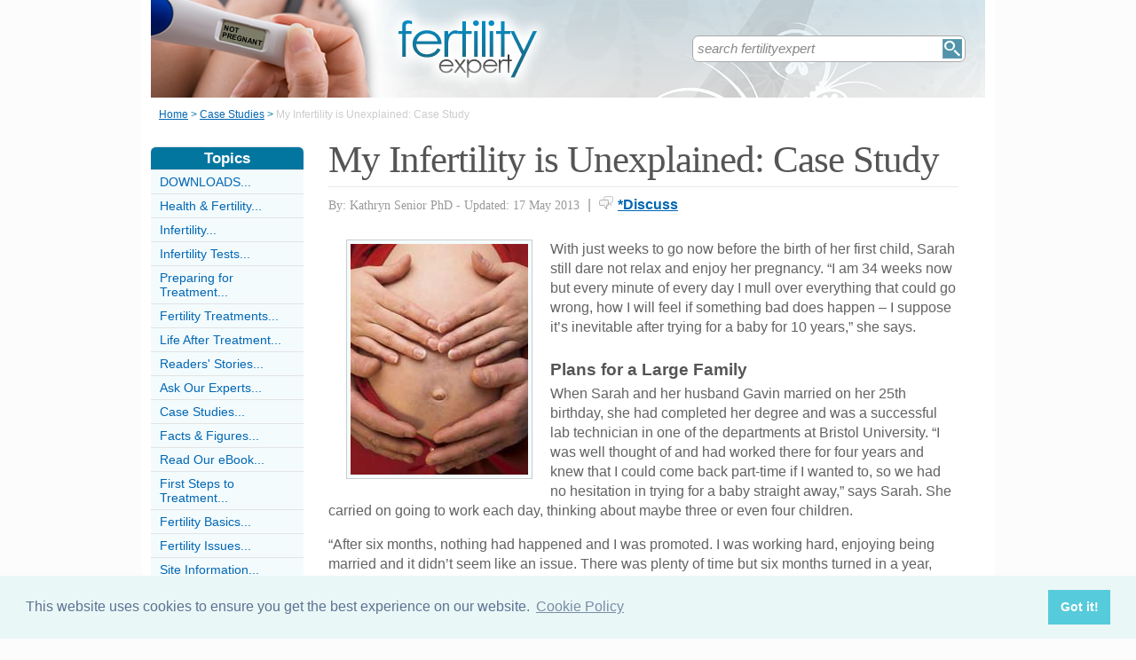

--- FILE ---
content_type: text/html;charset=UTF-8
request_url: https://www.fertilityexpert.co.uk/infertility-unexplained-case-study.html
body_size: 7711
content:
<!-- ensure slug -->
<!-- special-case: site information category -->
<!-- Is this slug a Category? (case-insensitive) -->
<!-- (fall through = it’s an article; pick the view) -->
<!-- at the top of the page (before any use) -->
<!-- IMPORTANT: legacy code uses 'articleid' -->
<!-- Useful defaults for POST handling -->
<!-- Canonical image variables (one place only) -->
<!-- URL path (no leading slash) -->
<!-- Filesystem paths for FileExists() -->
<!-- Pick the best existing image for this article -->
<!-- MainCategory = 'Z' -> CatZ -->
<!DOCTYPE html PUBLIC "-//W3C//DTD XHTML 1.0 Transitional//EN" "https://www.w3.org/TR/xhtml1/DTD/xhtml1-transitional.dtd">
<html xmlns="https://www.w3.org/1999/xhtml">
<head>
<title>My Infertility is Unexplained: Case Study</title>
<meta name="description" content="Nearly a fifth of couples who experience infertility have no explanation for their inability to conceive. In Sarah’s case, she had to wait 10 years, go through endless treatments, only to stop trying and then get pregnant." />
<meta name="keywords" content="Fertility, test, pregnant, fertility tests, ultrasound, laparoscopy, endometriosis, fallopian tubes, IVF, clomid, Intrauterine insemination" />
<meta http-equiv="Content-Type" content="text/html; charset=utf-8" />
<link rel="shortcut icon" href="/favicon.ico" type="image/x-icon" />
<link rel="stylesheet" href="stylesheets/fertilityexpert.css" type="text/css" media=screen>
<link rel="stylesheet" href="/stylesheetprint.cfm" type="text/css" media="print" />
<link href='https://fonts.googleapis.com/css?family=Lobster' rel='stylesheet' type='text/css'>
<link rel="alternate" type="application/rss+xml" title="RSS" href="/fertilityexpertrss.xml" />
<link rel="image_src"
href="/images/6004.jpg" />
<link rel="stylesheet" type="text/css" href="https://cdn.jsdelivr.net/npm/cookieconsent@3/build/cookieconsent.min.css" />
<script src="plugins/hint-textbox.js" type="text/javascript"></script>
<link rel="canonical" href="/infertility-unexplained-case-study.html" />
<script src="https://ajax.googleapis.com/ajax/libs/jquery/1.7.2/jquery.min.js" type="text/javascript"></script>
<script src="jcarousellite_1.0.1c4.js" type="text/javascript"></script>
<script type="text/javascript">
$(function() {
$(".newsticker-jcarousellite").jCarouselLite({
vertical: true,
hoverPause:true,
visible: 3,
auto:4000,
speed:1500,
scroll:-1
});
});
</script>
<!-- Umami -->
<script defer src="https://cloud.umami.is/script.js" data-website-id="730dd2a9-e980-4192-bda5-c3a96aaf30dd"></script>
<!-- Default Statcounter code for Content Network http://www.separateddads.co.uk
-->
<script type="text/javascript">
var sc_project=13183498; 
var sc_invisible=1; 
var sc_security="9b42a073"; 
</script>
<script type="text/javascript"
src="https://www.statcounter.com/counter/counter.js" async></script>
<!-- End of Statcounter Code -->
<meta http-equiv="Expires" content="Sat, 29 Apr 2023 04:07:51 GMT" /><meta http-equiv="Cache-Control" content="private" /><meta http-equiv="Pragma" content="no-cache" /></head>
<body>
<div class="SWouter">
<div class="SWinner">
<div class="SWsearch">
<form method="post" action="/search.html"><table class="SWtable"><tr style="height:22px; width:300px"><td height="22"><input type="text" name="criteria" value="search fertilityexpert" size="10" class="hintTextbox" style="width:270px; font-size:1.5em; border:none" /></td><td><input type="image" class="SearchButton" src="/scheme5/searchwide.gif" alt="Search" style="height:22px; width:22px" name="goSearch" /></td></tr></table></form>
</div>
</div>
</div>
<div class="innerbody"> 
<div class="header" style="margin-bottom:0px"></div>
<div class="location"><a href="/" style="text-decoration:underline">Home</a> &#62; <a href="/case-studies-category.html" style="text-decoration:underline">Case Studies</a> &#62; <span style="color:#CCCCCC">My Infertility is Unexplained: Case Study</span></div>
<div style="float:right; width:720px; padding: 0px 40px 0 0"> 
<div class="mainright">
<script src="https://cdn.jsdelivr.net/npm/cookieconsent@3/build/cookieconsent.min.js" data-cfasync="false"></script>
<script>
window.cookieconsent.initialise({
"palette": {
"popup": {
"background": "#eaf7f7",
"text": "#5c7291"
},
"button": {
"background": "#56cbdb",
"text": "#ffffff"
}
},
"content": {
"link": "Cookie Policy",
"href": "cookies.html"
}
});
</script>
<h1 style="padding:10px 0 5px 0">My Infertility is Unexplained: Case Study</h1>
<div style= "width:100%; text-align:left; font-size: 0.85em; line-height:1.3em; margin:0px 0 30px 0; color:#999999;">
<div style= "border-top: 1px #e9e9e9 solid; width:100%; margin: 0px 0 10px 0"></div>
<span style = "font-weight:normal; font-family:Georgia, 'Times New Roman', Times, serif">By: Kathryn Senior PhD - Updated: 17 May 2013</span>
<span style = "font-size:1.2em; padding:0 5px 0 5px">|</span> <span style = "color:#666666"><span style="margin-bottom: -3px; clear:none; padding-right:5px"><img src="images/comments.png" alt="comments" /></span><a href="#Addcomment" style="font-weight:bold; font-size:1.15em">*Discuss</a></span>
<div style="float:right; display:inline-block; width:60px">
<g:plusone size="medium">&nbsp;</g:plusone>
</div>
<div style="float:right; display:inline-block">
</script>
</div>
<div style="float:right; display:inline-block">
<iframe src="https://www.facebook.com/plugins/like.php?app_id=232378820120284&amp;href=http%3A%2F%2Fwww.fertilityexpert.co.uk/infertility-unexplained-case-study.html&amp;send=false&amp;layout=button_count&amp;width=85&amp;show_faces=false&amp;action=like&amp;colorscheme=light&amp;font&amp;height=21" scrolling="no" frameborder="0" style="border:none; overflow:hidden; width:85px; height:21px;" allowTransparency="true"></iframe>
</div>
</div>
<div style="clear:none; float:left; padding:0 20px 10px 20px;">
<div style="padding:4px; border:#ccc 1px solid; background:#f3fbfd">
<img width="200"
height="260"
src="/images/6004.jpg"
alt="Fertility&#x20;Test&#x20;Pregnant&#x20;Fertility&#x20;Tests" />
</div>
</div>
<p>With just weeks to go now before the birth of her first child, Sarah still dare not relax and enjoy her pregnancy. “I am 34 weeks now but every minute of every day I mull over everything that could go wrong, how I will feel if something bad does happen – I suppose it’s inevitable after trying for a baby for 10 years,” she says.</p><p><h4>Plans for a Large Family</h4>When Sarah and her husband Gavin married on her 25th birthday, she had completed her degree and was a successful lab technician in one of the departments at Bristol University. “I was well thought of and had worked there for four years and knew that I could come back part-time if I wanted to, so we had no hesitation in trying for a baby straight away,” says Sarah. She carried on going to work each day, thinking about maybe three or even four children.</p><p>“After six months, nothing had happened and I was promoted. I was working hard, enjoying being married and it didn’t seem like an issue. There was plenty of time but six months turned in a year, then into two and no sign of a missed period. I began to worry,” admits Sarah.</p><p><h4>Fertility Tests Begin</h4>The couple’s GP was very sympathetic and advised them that, as they had already been trying for two years, they were eligible for fertility tests straight away. “I was relieved – I felt as long as we could identify the problem, we could do something about it. Gavin’s sperm were tested – and were absolutely fine and then I had ultrasound and a laparoscopic investigation and well as blood tests. Everything came up negative – my fallopian tubes were clear and fine, I had no endometriosis or any other obvious condition. My ovaries seemed fine and I did temperature measurements that looked as though I was ovulating,” explains Sarah.</p>
<p>The couple tried eating a healthier diet, giving up alcohol, monitoring Sarah’s temperature each month to make sure they were having regular sex at the time when she seemed to be ovulating but, still nothing happened. </p><p><h4>Seeing a Fertility Specialist </h4>After a total of four years of trying, Sarah’s GP referred them to a leading expert in fertility in London. “I was still young at 29, so we still had a lot of hope but we began to save madly just in case we needed IVF in the end,” she says.</p><p>After another very thorough round of tests, nothing obvious was discovered. The consultant then advised them to start treatment for unexplained fertility, which happens to around 10 to 20% of couples who experience fertility problems. “That at least made me feel better – I thought we were the only couple this was happening to,” says Sarah.</p><p><h4>Fertility Treatments Tried</h4>The first step was to try something fairly non-invasive – intrauterine insemination. “It seemed strange why this would work when introducing the sperm into me in the usual way hadn’t, but we gave it three goes. I then took clomid and we tried another four times and then I started having injectable gonadotrophins. We were then supposed to have lots of regular sex, but I didn’t feel like it on the hormone treatments, so the only avenue left was IVF. After six years of trying, we eventually went through our first cycle,” she reports.</p><p><h4>Failed IVF Treatments</h4>Over the next three years, Sarah and Gavin went through four cycles of IVF, all of which failed. “Again, the most frustrating thing was, no-one could explain why. There just didn’t seem to be a reason. I didn’t get pregnant in any of the cycles. Even the consultant thought that there must be something seriously wrong that they hadn’t spotted and I had another laparoscopy. Still nothing.”</p><p>Sarah and Gavin had been trying to get pregnant for nine years by this time and decided to take a break. “I was still only 34 and we decided to spend some of the money we had been saving and just have a holiday – we went to Spain for three weeks and just tried to forget, but it was hard. When we came back I went back to work and we did succeed in switching off a bit – so much so, I didn’t realise for three weeks that I had missed a period!” Amazingly, after all their tests and treatments, Sarah had fallen pregnant naturally when they were on holiday. “We were so happy, but then we have worried constantly,” she says.</p><p><h4>Latest News</h4>Five weeks after our interview, we are happy to report that Sarah went into labour naturally and gave birth to a son, Gavin junior, who was born healthy and weighed a bouncing 8lbs 3 oz.</p>
<a name="comments"></a>
<div class="container" style="width:710px; height:25px; padding:0; font-size:1em; font-weight:bold; clear:both">
<div style="display:inline-block; width:150px;">
</div>
<div style="display:inline-block;width:120px; float:right; text-align:right; padding-right:20px">
</div>
</div>
<div style="padding: 10px 0px 10px 0px">
<span style="font-weight:bold; font-size:1.15em; color:#0376A0">Related Articles in the 'Case Studies' Category...</span>
<ul>
<li><a href="i-had-menopause-baby-case-study.html" class="articlebody"><u>I Had a Menopause Baby: Case Study</u></a></li>
<li><a href="ectopic-pregnancy-affected-fertility-case-study.html" class="articlebody"><u>My Ectopic Pregnancy Affected My Fertility: Case Study</u></a></li>
<li><a href="secondary-infertility-how-i-coped.html" class="articlebody"><u>Secondary Infertility How I Coped: A Case Study</u></a></li>
<li><a href="fertility-treatment-worked-too-well.html" class="articlebody"><u>My Fertility Treatment Worked Almost Too Well: A Case Study</u></a></li>
<li><a href="pain-ivf-failure-case-study.html" class="articlebody"><u>The Pain of IVF Failure: A Case Study</u></a></li>
<li><a href="depression-stopped-us-having-baby-case-study.html" class="articlebody"><u>My Depression Stopped Us Having a Baby: A Case Study</u></a></li>
<li><a href="infertility-made-feel-so-guilty-case-study.html" class="articlebody"><u>My Infertility Made Me Feel so Guilty: A Case Study</u></a></li>
<li><a href="i-was-scared-admit-abortion-case-study.html" class="articlebody"><u>I Was Scared to Admit My Abortion: A Case Study</u></a></li>
<li><a href="i-fathered-child-after-surviving-testicular-cancer-case-study.html" class="articlebody"><u>I Fathered a Child After Surviving Testicular Cancer: A Case Study</u></a></li>
<li><a href="cystic-fibrosis-pregnancy-i-fought-odds.html" class="articlebody"><u>Cystic Fibrosis and Pregnancy: I Fought all the Odds</u></a></li>
<li><a href="diagnosed-with-pcos-case-study.html" class="articlebody"><u>I Was Diagnosed With PCOS: A Case Study</u></a></li>
<li><a href="conceived-child-donated-sperm-case-study.html" class="articlebody"><u>We Conceived a Child From Donated Sperm: A Case Study</u></a></li>
<li><a href="daughter-ivf-baby-case-study.html" class="articlebody"><u>My Daughter is an IVF Baby: A Case Study</u></a></li>
<li><a href="battle-with-fibroids-case-study.html" class="articlebody"><u>My Battle With Fibroids: A Case Study</u></a></li>
<li><a href="vasectomy-reversed-case-study.html" class="articlebody"><u>I Had a Vasectomy Reversal: A Case Study</u></a></li>
<li><a href="sex-selection-boy-or-girl.html" class="articlebody"><u>Chapter 10: Sex Selection - Boy or Girl</u></a></li>
</ul>
</div>
<!--copyscapeskip-->
<a name="Addcomment"></a>
<div style="margin-bottom: 25px; border-bottom:1px #cccccc solid; margin-top:30px">
<div style="font-weight:bold; font-size:1.25em; padding-bottom:5px; overflow:hidden; color:#0376A0">Share Your Story, Join the Discussion or Seek Advice..</div> 
</div>
<div style="padding:10px 0 20px 0; font-size:0.85em;">
<!-- the form -->
<form name="AddComments"
method="post"
action="/readarticlewideright.cfm?articleid=infertility-unexplained-case-study">
<input type="hidden" name="articleid" value="infertility-unexplained-case-study">
<!-- your other inputs ... -->
<div style="font-size:1.1em">Why not be the first to leave a comment for discussion, ask for advice or share your story...
<p>
If you'd like to ask a question one of our experts (workload permitting) or a helpful reader hopefully can help you... We also love comments and interesting stories </div>
</p>
</div>
<div style="border-top:#cccccc 1px solid; font-size:0.85em; color:#999999; padding-top:15px">
<div class ="container" style="padding-bottom: 7px">
<div style="width:80px; float:left; text-align:right; padding: 0 10px 0 0px; color:#333333">Title:</div>
<div style="width:75px; float:left"><a name="Newcomment"></a><select name="Title" size="1" width ="40" class ="textentry" value ="">
<option value = "" selected></option>
<option value = "Miss">Miss</option>
<option value = "Ms">Ms</option>
<option value = "Mrs">Mrs</option>
<option value = "Mr">Mr</option>
<option value = "Dr">Dr</option>
<option value = "Revd">Rev'd</option>
<option value = "Prof">Prof.</option>
<option value = "Prof">Other</option>
</select>
</div><div style="float:left; color:#333333">(never shown)</div><div class="dataerror"
style="display:none;">
! Enter a Title
</div>
</div>
<div class ="container" style="padding-bottom: 7px">
<div class = "datalabel">Firstname:</div>
<div style="float:left"><input type="text" name="Firstname" style="width:235px" class ="textentry" value = "" /></div>
<div style="float:left; color:#333333; padding-left:10px">(never shown)</div><div class="dataerror" style="display:none;">! Enter a Firstname</div>
</div>
<div class ="container" style="padding-bottom: 7px">
<div class = "datalabel">Surname:</div>
<div style="float:left"><input type="text" name="Surname" class ="textentry"
value = "" style="width:235px"/></div><div style="float:left; color:#333333; padding-left:10px">(never shown)</div><div class="dataerror" style="display:none;">! Enter a Surname</div>
</div>
<div class ="container" style="padding-bottom:7px">
<div class = "datalabel">Email:</div>
<div style="float:left"><input type="text" name="email" style="width:235px" width="330" class ="textentry" value = ""></div><div style="float:left; color:#333333; padding-left:10px">(never shown)</div><div class="dataerror" style="display:none;">! Enter a Valid Email Address</div>
</div>
<div class ="container" style="padding-bottom:7px">
<div class = "datalabel">Nickname:</div>
<div style="float:left"><input type="text" name="name" style="width:235px" class ="textentry" value = "" /></div><div style="float:left; color:#333333; padding-left:10px">(shown)</div><div class="dataerror" style="display:none;">! Enter a Nickname</div>
</div>
<div class ="container" style="padding-bottom:15px">
<div class = "datalabel">Comment:</div>
<div style="width:475px; float:left"><textarea name = "comments" cols = "80" rows ="20" class ="textentry" style="height:180px; font-family:Arial, Helvetica, sans-serif; font-size:1.1em"></textarea></div><div class="dataerror" style="display:none;">! Enter a Comment</div></div>
<div class ="container" style="padding-bottom:7px">
<div class = "datalabel">Validate:</div>
<div style="float:left">
<img src="captchas/12.png" /></div>
<div style="float:left; padding: 0 10px 0 20px;"><div style="padding-left:10px; float:left">Enter word:<br /><input type="text" name="validate" size="10" class ="textentry" value = "" /></div><div class="dataerror" style="display:none;">! Validation Incorrect</div></div>
</div>
<div class="container" style="padding:40px 0px 20px 0px; width:100%; height:25px">
<div style="padding-left: 80px">
<input type="submit" value="Add Comment" name = "AddCommentx" class="r5" style="border:1px solid #cccccc; color:#ffffff; background-color:#88c0d6; font-weight:bold; padding: 1px 20px 1px 20px; font-family:Arial, Helvetica, sans-serif; font-size:1.15em" />
<input type="hidden" name="captchaid" value="12" />
</div>
</div>
</div>
</form>
</div>
</div> 
<div class="mainleft">
<div class="sbarhead">Topics</div>
<div class="sbar" onclick="window.location.href='/DownloadsCategory.html'"><a href="/DownloadsCategory.html" class="lilink" style="text-decoration:none">DOWNLOADS...</a></div> <div class="sbar" onclick="window.location.href='/HealthAndFertilityCategory.html'"><a href="/HealthAndFertilityCategory.html" class="lilink" style="text-decoration:none">Health &amp; Fertility...</a></div> <div class="sbar" onclick="window.location.href='/InfertilityCategory.html'"><a href="/InfertilityCategory.html" class="lilink" style="text-decoration:none">Infertility...</a></div> <div class="sbar" onclick="window.location.href='/InfertilityTestsCategory.html'"><a href="/InfertilityTestsCategory.html" class="lilink" style="text-decoration:none">Infertility Tests...</a></div> <div class="sbar" onclick="window.location.href='/PreparingForTreatmentCategory.html'"><a href="/PreparingForTreatmentCategory.html" class="lilink" style="text-decoration:none">Preparing for Treatment...</a></div> <div class="sbar" onclick="window.location.href='/FertilityTreatmentsCategory.html'"><a href="/FertilityTreatmentsCategory.html" class="lilink" style="text-decoration:none">Fertility Treatments...</a></div> <div class="sbar" onclick="window.location.href='/LifeAfterFertilityTreatmentCategory.html'"><a href="/LifeAfterFertilityTreatmentCategory.html" class="lilink" style="text-decoration:none">Life After Treatment...</a></div> <div class="sbar" onclick="window.location.href='/readers-stories-category.html'"><a href="/readers-stories-category.html" class="lilink" style="text-decoration:none">Readers' Stories...</a></div> <div class="sbar" onclick="window.location.href='/AskOurExpertsCategory.html'"><a href="/AskOurExpertsCategory.html" class="lilink" style="text-decoration:none">Ask Our Experts...</a></div> <div class="sbar" onclick="window.location.href='/case-studies-category.html'"><a href="/case-studies-category.html" class="lilink" style="text-decoration:none">Case Studies...</a></div> <div class="sbar" onclick="window.location.href='/facts-figures-category.html'"><a href="/facts-figures-category.html" class="lilink" style="text-decoration:none">Facts &amp; Figures...</a></div> <div class="sbar" onclick="window.location.href='/ReadOurEBookCategory.html'"><a href="/ReadOurEBookCategory.html" class="lilink" style="text-decoration:none">Read Our eBook...</a></div> <div class="sbar" onclick="window.location.href='/FirstStepsToTreatmentCategory.html'"><a href="/FirstStepsToTreatmentCategory.html" class="lilink" style="text-decoration:none">First Steps to Treatment...</a></div> <div class="sbar" onclick="window.location.href='/FertilityBasicsCategory.html'"><a href="/FertilityBasicsCategory.html" class="lilink" style="text-decoration:none">Fertility Basics...</a></div> <div class="sbar" onclick="window.location.href='/FertilityIssuesCategory.html'"><a href="/FertilityIssuesCategory.html" class="lilink" style="text-decoration:none">Fertility Issues...</a></div> 
<div class="sbar" onclick="window.location.href='/SiteInformationCategory.html'"><a href="/SiteInformationCategory.html" class="lilink" style="text-decoration:none">Site Information...</a></div>
<div class="CF1">Comments</div>
<div id="comment-feeder">
<div class="newsticker-jcarousellite">
<ul>
<li>
<div class="CF7">
<span class="CF3">Esty</span><br>
<span class="CF4"><a href="/are-ovary-transplants-possible.html" style="font-weight:bold">Re: Ovary Transplants: Are They Possible?</a></span><br />
Hi! I 37 years old single mather. I was ovary gonadoblastoma in 2013. Removed both ovaryes . I take hormon pills but&#8230;<br>
<div class="CF6" style="padding-top:2px"><img src="images/comments.png" style="margin-bottom:-5px; padding-right:5px">20 April 2018 </div>
</div>
</li>
<li>
<div class="CF7">
<span class="CF3">June</span><br>
<span class="CF4"><a href="/are-ovary-transplants-possible.html" style="font-weight:bold">Re: Ovary Transplants: Are They Possible?</a></span><br />
I am a 54 year old women who went through an early menopause. Since then I have developed all sorts of issues which I&#8230;<br>
<div class="CF6" style="padding-top:2px"><img src="images/comments.png" style="margin-bottom:-5px; padding-right:5px">3 December 2017 </div>
</div>
</li>
<li>
<div class="CF7">
<span class="CF3">Kittycar1827</span><br>
<span class="CF4"><a href="/are-ovary-transplants-possible.html" style="font-weight:bold">Re: Ovary Transplants: Are They Possible?</a></span><br />
I have pcos with it cure it if I have this done<br>
<div class="CF6" style="padding-top:2px"><img src="images/comments.png" style="margin-bottom:-5px; padding-right:5px">13 October 2017 </div>
</div>
</li>
<li>
<div class="CF7">
<span class="CF3">Worried Couple</span><br>
<span class="CF4"><a href="/are-ovary-transplants-possible.html" style="font-weight:bold">Re: Ovary Transplants: Are They Possible?</a></span><br />
We are from India and my wife got pregnant through IVF treatment, now she is in her 17th week of pregnancy. We have&#8230;<br>
<div class="CF6" style="padding-top:2px"><img src="images/comments.png" style="margin-bottom:-5px; padding-right:5px">23 August 2017 </div>
</div>
</li>
<li>
<div class="CF7">
<span class="CF3">FertilityExpert</span><br>
<span class="CF4"><a href="/are-ovary-transplants-possible.html" style="font-weight:bold">Re: Ovary Transplants: Are They Possible?</a></span><br />
Janaka - Your Question:Hi everyone,My wife 28 years old, her both ovaries removed due to cyst after that she is facing&#8230;<br>
<div class="CF6" style="padding-top:2px"><img src="images/comments.png" style="margin-bottom:-5px; padding-right:5px">9 August 2017 </div>
</div>
</li>
<li>
<div class="CF7">
<span class="CF3">Janaka</span><br>
<span class="CF4"><a href="/are-ovary-transplants-possible.html" style="font-weight:bold">Re: Ovary Transplants: Are They Possible?</a></span><br />
Hi everyone,
My wife 28 years old, her both ovaries removed due to cyst after that she is facing lot's lot's of&#8230;<br>
<div class="CF6" style="padding-top:2px"><img src="images/comments.png" style="margin-bottom:-5px; padding-right:5px">7 August 2017 </div>
</div>
</li>
<li>
<div class="CF7">
<span class="CF3">raja</span><br>
<span class="CF4"><a href="/WhatCausesSpermLoss.html" style="font-weight:bold">Re: What Causes Sperm Loss?</a></span><br />
I'm seeing only watered with little amount of white colour when it come out from my anus .wt is ur suggestions for this . please send reply.<br>
<div class="CF6" style="padding-top:2px"><img src="images/comments.png" style="margin-bottom:-5px; padding-right:5px">11 February 2017 </div>
</div>
</li>
<li>
<div class="CF7">
<span class="CF3">Amal</span><br>
<span class="CF4"><a href="/are-ovary-transplants-possible.html" style="font-weight:bold">Re: Ovary Transplants: Are They Possible?</a></span><br />
I'm 38 years old , and I'm on HRT tablets because I have high hormones levels (FSH, LH) post menopausal, can I do&#8230;<br>
<div class="CF6" style="padding-top:2px"><img src="images/comments.png" style="margin-bottom:-5px; padding-right:5px">30 January 2017 </div>
</div>
</li>
<li>
<div class="CF7">
<span class="CF3">Zain</span><br>
<span class="CF4"><a href="/WhatCausesSpermLoss.html" style="font-weight:bold">Re: What Causes Sperm Loss?</a></span><br />
Hi I am 23 year old , I had 5 wet dreams in within 9 days. This cenerio making me tense.
Is this a problem ?
The gap is not more then&#8230;<br>
<div class="CF6" style="padding-top:2px"><img src="images/comments.png" style="margin-bottom:-5px; padding-right:5px">9 January 2017 </div>
</div>
</li>
<li>
<div class="CF7">
<span class="CF3">Sidney </span><br>
<span class="CF4"><a href="/WhatCausesSpermLoss.html" style="font-weight:bold">Re: What Causes Sperm Loss?</a></span><br />
What can I use to generate loss of sleeps at the age of 60?<br>
<div class="CF6" style="padding-top:2px"><img src="images/comments.png" style="margin-bottom:-5px; padding-right:5px">17 December 2016 </div>
</div>
</li>
</ul>
</div>
</div>
<div style="width:100%; margin-top:20px"></div>
